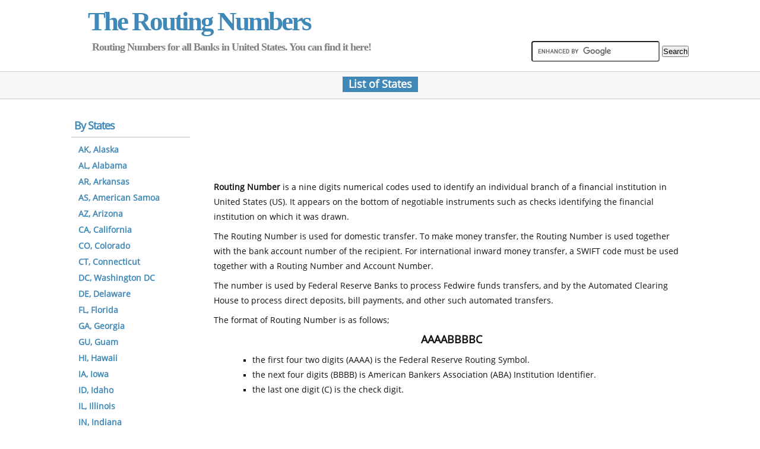

--- FILE ---
content_type: text/html; charset=UTF-8
request_url: https://www.theroutingnumber.com/florida/266080181-266080181.html
body_size: 4890
content:
<!DOCTYPE html>
<html dir="ltr" lang="en-US">

<head>
<meta http-equiv="Content-Type" content="text/html; charset=UTF-8">
<meta name="viewport" content="width=device-width" />
<meta name="description" content="Routing Number for ELECTRICIANS NO349 C U in Florida is - 266080181" />
<meta name="keywords" content="ELECTRICIANS NO349 C U, , Florida, Bank, Money Transfer, Routing Number, Clearing Code, United States, USA, Transit Number, IBAN, Bank Code, Search, Lookup" />

<link rel="stylesheet" type="text/css" href="/css/style.css" media="screen, projection" />
<link rel="shortcut icon" href="/favicon.ico" />

<script type="442eecb7a7bc7f848d6eaaec-text/javascript" src='/js/jquery.js?ver=1.11.1'></script>
<script type="442eecb7a7bc7f848d6eaaec-text/javascript" src='/js/javascript.js?ver=4.0'></script>
<script async src="//pagead2.googlesyndication.com/pagead/js/adsbygoogle.js" type="442eecb7a7bc7f848d6eaaec-text/javascript"></script>


<title>266080181, Routing Number for ELECTRICIANS NO349 C U, MIAMI (Florida)</title>

	<script src="https://maps.googleapis.com/maps/api/js?key=AIzaSyDFp1xevxr-U8HvcIzbonZNjaHcrDUGs_U&sensor=false" type="442eecb7a7bc7f848d6eaaec-text/javascript"></script>

	<script language="javascript" type="442eecb7a7bc7f848d6eaaec-text/javascript">
	<!--
	var map, geocoder;

	function initialize(){
		var address = "MIAMI,1657 N W 17TH AVE.,33125,FL";

		geocoder = new google.maps.Geocoder();
		map = new google.maps.Map(document.getElementById("map"), { zoom: 16, mapTypeId: google.maps.MapTypeId.ROADMAP });

		geocoder.geocode({ "address": address }, function(results, status){
			if(status == google.maps.GeocoderStatus.OK){
				map.setCenter(results[0].geometry.location);
				var marker = new google.maps.Marker({ 
					map: map, position: results[0].geometry.location,
					title:"ELECTRICIANS NO349 C U" });

				var infowindow = new google.maps.InfoWindow();
					google.maps.event.addListener(marker, 'click', function() {
					infowindow.close();
					infowindow.setContent("ELECTRICIANS NO349 C U<br />1657 N W 17TH AVE.<br />MIAMI<br />FL 33125<br /><br />Enter your address for directions:<br /><form action=\"https://maps.google.com/maps\" method=\"get\" target=\"_blank\">    <input type=\"text\" name=\"saddr\" id=\"saddr\" style=\"width: 150px;\"><br />    <input class=\"button\" value=\"Submit\" type=\"submit\">    <input type=\"hidden\" name=\"daddr\" id=\"daddr\" value=\"MIAMI,1657 N W 17TH AVE.,33125,FL\"></form>");
					infowindow.open(map,marker); });
			}
		});
	}

	google.maps.event.addDomListener(window, "load", initialize);
	//-->
	</script>
</head>

	<body>

<div id="fb-root"></div>
<script type="442eecb7a7bc7f848d6eaaec-text/javascript">(function(d, s, id) {
  var js, fjs = d.getElementsByTagName(s)[0];
  if (d.getElementById(id)) return;
  js = d.createElement(s); js.id = id;
  js.src = "//connect.facebook.net/en_US/all.js#xfbml=1";
  fjs.parentNode.insertBefore(js, fjs);
}(document, 'script', 'facebook-jssdk'));</script>

<div class="header">
	<div class="container">
	   <div class="toplinks">
	      <h1><a href="//www.theroutingnumber.com/">The Routing Numbers</a>
	   </div>

	   <div class="slogan">Routing Numbers for all Banks in United States. You can find it here!

	      <div class="widget_search">
	         <form action="//www.theroutingnumber.com/search/" id="cse-search-box">
		    <div>
		    <input type="hidden" name="cx" value="partner-pub-3669717106174696:t2ls3y-f9pv" />
		    <input type="hidden" name="cof" value="FORID:10" />
		    <input type="hidden" name="ie" value="ISO-8859-1" />
		    <input type="text" name="q" size="30" />
		    <input type="submit" name="sa" value="Search" />
		    </div>
		 </form>
		 <script type="442eecb7a7bc7f848d6eaaec-text/javascript" src="https://www.google.com/cse/brand?form=cse-search-box&amp;lang=en"></script>
	      </div>

	   </div>
	</div>

	<div class="alphabets">
		<span><a href="/states/">List of States</a></span>
	</div>
</div>

<div class="columns container">
	<div class="content">
	   <div class="post_box grt" itemscope itemtype="http://schema.org/Article">

 	 	<div class="adtop" align="center">
 		<style>
 		.theroutingnumber-r1 { width: 320px; height: 100px; }
 		@media(min-width: 500px) { .theroutingnumber-r1 { width: 468px; height: 90px; } }
 		@media(min-width: 800px) { .theroutingnumber-r1 { width: 728px; height: 90px; } }
 		</style>
 		<!-- theroutingnumber - R1 -->
 		<ins class="adsbygoogle theroutingnumber-r1"
 		     style="display:inline-block"
 		     data-ad-client="ca-pub-3669717106174696"
 		     data-ad-slot="9697319530"></ins>
 		<script type="442eecb7a7bc7f848d6eaaec-text/javascript">
 		(adsbygoogle = window.adsbygoogle || []).push({});
 		</script>
 	 	</div>
 	 	<p><div class="social"><a href="https://twitter.com/share" class="twitter-share-button" data-url="https://www.theroutingnumber.com/florida/266080181-266080181.html"></a><script type="442eecb7a7bc7f848d6eaaec-text/javascript">!function(d,s,id){var js,fjs=d.getElementsByTagName(s)[0],p=/^http:/.test(d.location)?'http':'https';if(!d.getElementById(id)){js=d.createElement(s);js.id=id;js.src=p+'://platform.twitter.com/widgets.js';fjs.parentNode.insertBefore(js,fjs);}}(document, 'script', 'twitter-wjs');</script>

 	 	<div class="fb-like" data-href="https://www.theroutingnumber.com/florida/266080181-266080181.html" data-width="180" data-height="40" data-colorscheme="light" data-layout="button_count" data-action="like" data-show-faces="true" data-send="false"></div><br>

 	 	<div class="g-plusone"></div></div>

 	 	<strong>Routing Number</strong> is a nine digits numerical codes used to identify an individual branch of a financial institution in United States (US). It appears on the bottom of negotiable instruments such as checks identifying the financial institution on which it was drawn.</p>

 	 	<p>The Routing Number is used for domestic transfer. To make money transfer, the Routing Number is used together with the bank account number of the recipient. For international inward money transfer, a SWIFT code must be used together with a Routing Number and Account Number.</p>

 	 	<p>The number is used by Federal Reserve Banks to process Fedwire funds transfers, and by the Automated Clearing House to process direct deposits, bill payments, and other such automated transfers.</p>

 	 	<p>The format of Routing Number is as follows;</p>

 	 	<p align="center"><span style="font-size: large;font-weight: bold;">AAAABBBBC</span></p>
 	 	<ul>
 	 		<li>the first four two digits (AAAA) is the Federal Reserve Routing Symbol.</li>
 	 		<li>the next four digits (BBBB) is American Bankers Association (ABA) Institution Identifier.</li>
 	 		<li>the last one digit (C) is the check digit.</li>
 	 	</ul></p>

 	 	<div id="adlink" align="center">
<script type="442eecb7a7bc7f848d6eaaec-text/javascript"> 
    ad = document.getElementById('adlink');
 
    if (ad.getBoundingClientRect().width) {
        adWidth = ad.getBoundingClientRect().width;
    } else {
        adWidth = ad.offsetWidth;
    }
 
    google_ad_client = "ca-pub-3669717106174696";
 
    if ( adWidth >= 728 )
      {google_ad_size = ["728", "15"];
      google_ad_slot = "2930899932";}
    else if ( adWidth >= 430 )
      {google_ad_size = ["468", "15"];
      google_ad_slot = "6604252333";}
    else
      {google_ad_size = ["200", "90"];
      google_ad_slot = "8080985532";}
 
    document.write (
     '<ins class="adsbygoogle" style="display:inline-block;width:' 
      + google_ad_size[0] + 'px;height:' 
      + google_ad_size[1] + 'px" data-ad-client="' 
      + google_ad_client + '" data-ad-slot="' 
      + google_ad_slot + '"></ins>'
    );
    (adsbygoogle = window.adsbygoogle || []).push({});
</script>
</div>
	<h2 class="headline" itemprop="name">ELECTRICIANS NO349 C U in MIAMI, Florida</h2>

	<div id="admiddle">
<!-- theroutingnumber - R2 -->
<ins class="adsbygoogle"
     style="display:block"
     data-ad-client="ca-pub-3669717106174696"
     data-ad-slot="3650785933"
     data-ad-format="rectangle"></ins>
<script type="442eecb7a7bc7f848d6eaaec-text/javascript">
(adsbygoogle = window.adsbygoogle || []).push({});
</script>
</div>

<div class="post_content" itemprop="articleBody">

	<p><div class="breadcrumb"><a href="/">Home</a> » <a href="/florida/">Florida</a></div></p>

	<h3>Details information for ELECTRICIANS NO349 C U in MIAMI</h3>

	<p><center>
	<table id="t2">
	<tr>
	<th colspan="2"><span style="font-size: large;">ELECTRICIANS NO349 C U</span></th>
	</tr>
	<tr>
	<td width="250"><strong>Current Routing Number</strong></td>
	<td width="360"><span style="font-size: large;font-weight: bold;">266080181</span></td>
	</tr>
	<tr>
	<td><strong>Street Address</strong></td>
	<td>1657 N W 17TH AVE.</td>
	</tr>
	<tr>
	<td><strong>City</strong></td>
	<td>MIAMI</td>
	</tr>
	<tr>
	<td><strong>State</strong></td>
	<td>Florida, FL</td>
	</tr>
	<tr>
	<td><strong>ZIP</strong></td>
	<td>33125</td>
	</tr>
	<td><strong>Telephone Number</strong></td>
	<td>(305) 325-0511</td>
	</tr>
	<td><strong>Revision Date (MMDDYY)</strong></td>
	<td>021197</td>
	</tr>
	<tr>
	<td><strong>Previous Routing Number</strong></td>
	<td>266080181</td>
	</tr>
	<tr>
	<tr>
	<td><strong>Office Code (O=Main B=Branch)</strong></td>
	<td>O</td>
	</tr>
	<tr>
	<td><strong>Servicing FRB Number</strong></td>
	<td>061000146</td>
	</tr>
	</table>
	</center></p>

	<div class="adtop" align="center">
 		<style>
 		.theroutingnumber-r1 { width: 320px; height: 100px; }
 		@media(min-width: 500px) { .theroutingnumber-r1 { width: 468px; height: 90px; } }
 		@media(min-width: 800px) { .theroutingnumber-r1 { width: 728px; height: 90px; } }
 		</style>
 		<!-- theroutingnumber - R1 -->
 		<ins class="adsbygoogle theroutingnumber-r1"
 		     style="display:inline-block"
 		     data-ad-client="ca-pub-3669717106174696"
 		     data-ad-slot="9697319530"></ins>
 		<script type="442eecb7a7bc7f848d6eaaec-text/javascript">
 		(adsbygoogle = window.adsbygoogle || []).push({});
 		</script>
 	 	</div>
	<h3>Maps and Direction for ELECTRICIANS NO349 C U in MIAMI</h3>

	<p><div id="map" style="width:100%;height:400px; border:1px solid #4D758E;"></div></p>

	<br><div class="adbottom" align="center">

 	 	</div>
	<p><div class="breadcrumb"><a href="/">Home</a> » <a href="/florida/">Florida</a></div></p>

</div></div>
</div>
	<div class="sidebar">
		<h2>By States</h2>
		<ul>
		<li><a href="/alaska/">AK, Alaska</a></li>
		<li><a href="/alabama/">AL, Alabama</a></li>
		<li><a href="/arkansas/">AR, Arkansas</a></li>
		<li><a href="/american-samoa/">AS, American Samoa</a></li>
		<li><a href="/arizona/">AZ, Arizona</a></li>
		<li><a href="/california/">CA, California</a></li>
		<li><a href="/colorado/">CO, Colorado</a></li>
		<li><a href="/connecticut/">CT, Connecticut</a></li>
		<li><a href="/washington-dc/">DC, Washington DC</a></li>
		<li><a href="/delaware/">DE, Delaware</a></li>
		<li><a href="/florida/">FL, Florida</a></li>
		<li><a href="/georgia/">GA, Georgia</a></li>
		<li><a href="/guam/">GU, Guam</a></li>
		<li><a href="/hawaii/">HI, Hawaii</a></li>
		<li><a href="/iowa/">IA, Iowa</a></li>
		<li><a href="/idaho/">ID, Idaho</a></li>
		<li><a href="/illinois/">IL, Illinois</a></li>
		<li><a href="/indiana/">IN, Indiana</a></li>
		<li><a href="/kansas/">KS, Kansas</a></li>
		<li><a href="/kentucky/">KY, Kentucky</a></li>
		<li><a href="/louisiana/">LA, Louisiana</a></li>
		<li><a href="/massachusetts/">MA, Massachusetts</a></li>
		<li><a href="/maryland/">MD, Maryland</a></li>
		<li><a href="/maine/">ME, Maine</a></li>
		<li><a href="/michigan/">MI, Michigan</a></li>
		<li><a href="/minnesota/">MN, Minnesota</a></li>
		<li><a href="/missouri/">MO, Missouri</a></li>
		<li><a href="/mariana-islands/">MP, Mariana Islands</a></li>
		<li><a href="/mississippi/">MS, Mississippi</a></li>
		<li><a href="/montana/">MT, Montana</a></li>
		<li><a href="/north-carolina/">NC, North Carolina</a></li>
		<li><a href="/north-dakota/">ND, North Dakota</a></li>
		<li><a href="/nebraska/">NE, Nebraska</a></li>
		<li><a href="/new-hampshire/">NH, New Hampshire</a></li>
		<li><a href="/new-jersey/">NJ, New Jersey</a></li>
		<li><a href="/new-mexico/">NM, New Mexico</a></li>
		<li><a href="/nevada/">NV, Nevada</a></li>
		<li><a href="/new-york/">NY, New York</a></li>
		<li><a href="/ohio/">OH, Ohio</a></li>
		<li><a href="/oklahoma/">OK, Oklahoma</a></li>
		<li><a href="/oregon/">OR, Oregon</a></li>
		<li><a href="/pennsylvania/">PA, Pennsylvania</a></li>
		<li><a href="/puerto-rico/">PR, Puerto Rico</a></li>
		<li><a href="/rhode-island/">RI, Rhode Island</a></li>
		<li><a href="/south-carolina/">SC, South Carolina</a></li>
		<li><a href="/south-dakota/">SD, South Dakota</a></li>
		<li><a href="/tennessee/">TN, Tennessee</a></li>
		<li><a href="/texas/">TX, Texas</a></li>
		<li><a href="/utah/">UT, Utah</a></li>
		<li><a href="/virginia/">VA, Virginia</a></li>
		<li><a href="/virgin-islands/">VI, Virgin Islands</a></li>
		<li><a href="/vermont/">VT, Vermont</a></li>
		<li><a href="/washington/">WA, Washington</a></li>
		<li><a href="/wisconsin/">WI, Wisconsin</a></li>
		<li><a href="/west-virginia/">WV, West Virginia</a></li>
		<li><a href="/wyoming/">WY, Wyoming</a></li>
		</ul>
	</div>
</div>
	<div class="footer">
		<p>Last Update : 11th January 2016</p>
		<p><a rel="nofollow, noindex" href="/contact/">Contact</a> | <a rel="nofollow, noindex" href="/privacy-policy/">Privacy Policy</a></p>
	</div>

	<!-- Infolink -->
<script type="442eecb7a7bc7f848d6eaaec-text/javascript">
   var infolink_pid = 70420;
   var infolink_wsid = 3;
</script>
<script type="442eecb7a7bc7f848d6eaaec-text/javascript" src="//resources.infolinks.com/js/infolinks_main.js"></script>
<!-- Infolink -->

<!-- Start of StatCounter Code for Default Guide -->
<script type="442eecb7a7bc7f848d6eaaec-text/javascript">
var sc_project=5775090; 
var sc_invisible=1; 
var sc_security="62b546fa"; 
var scJsHost = (("https:" == document.location.protocol) ?
"https://secure." : "http://www.");
document.write("<sc"+"ript type='text/javascript' src='" +
scJsHost+
"statcounter.com/counter/counter.js'></"+"script>");
</script>
<noscript><div class="statcounter"><a title="shopify site
analytics" href="http://statcounter.com/shopify/"
target="_blank"><img class="statcounter"
src="http://c.statcounter.com/5775090/0/62b546fa/1/"
alt="shopify site analytics"></a></div></noscript>
<!-- End of StatCounter Code for Default Guide -->

<!-- Google +1 -->
<script type="442eecb7a7bc7f848d6eaaec-text/javascript">
  (function() {
    var po = document.createElement("script"); po.type = "text/javascript"; po.async = true;
    po.src = "https://apis.google.com/js/plusone.js";
    var s = document.getElementsByTagName("script")[0]; s.parentNode.insertBefore(po, s);
  })();
</script>
<!-- End Google +1 --><script src="/cdn-cgi/scripts/7d0fa10a/cloudflare-static/rocket-loader.min.js" data-cf-settings="442eecb7a7bc7f848d6eaaec-|49" defer></script><script defer src="https://static.cloudflareinsights.com/beacon.min.js/vcd15cbe7772f49c399c6a5babf22c1241717689176015" integrity="sha512-ZpsOmlRQV6y907TI0dKBHq9Md29nnaEIPlkf84rnaERnq6zvWvPUqr2ft8M1aS28oN72PdrCzSjY4U6VaAw1EQ==" data-cf-beacon='{"version":"2024.11.0","token":"2d35465c4bbc4ff48b5276c1a1a93ff0","r":1,"server_timing":{"name":{"cfCacheStatus":true,"cfEdge":true,"cfExtPri":true,"cfL4":true,"cfOrigin":true,"cfSpeedBrain":true},"location_startswith":null}}' crossorigin="anonymous"></script>
</body>
</html>

--- FILE ---
content_type: text/html; charset=utf-8
request_url: https://www.google.com/recaptcha/api2/aframe
body_size: 117
content:
<!DOCTYPE HTML><html><head><meta http-equiv="content-type" content="text/html; charset=UTF-8"></head><body><script nonce="ksguNFo4FS8cZ20jLU-txg">/** Anti-fraud and anti-abuse applications only. See google.com/recaptcha */ try{var clients={'sodar':'https://pagead2.googlesyndication.com/pagead/sodar?'};window.addEventListener("message",function(a){try{if(a.source===window.parent){var b=JSON.parse(a.data);var c=clients[b['id']];if(c){var d=document.createElement('img');d.src=c+b['params']+'&rc='+(localStorage.getItem("rc::a")?sessionStorage.getItem("rc::b"):"");window.document.body.appendChild(d);sessionStorage.setItem("rc::e",parseInt(sessionStorage.getItem("rc::e")||0)+1);localStorage.setItem("rc::h",'1765932241238');}}}catch(b){}});window.parent.postMessage("_grecaptcha_ready", "*");}catch(b){}</script></body></html>

--- FILE ---
content_type: text/html; charset=utf-8
request_url: https://accounts.google.com/o/oauth2/postmessageRelay?parent=https%3A%2F%2Fwww.theroutingnumber.com&jsh=m%3B%2F_%2Fscs%2Fabc-static%2F_%2Fjs%2Fk%3Dgapi.lb.en.OE6tiwO4KJo.O%2Fd%3D1%2Frs%3DAHpOoo_Itz6IAL6GO-n8kgAepm47TBsg1Q%2Fm%3D__features__
body_size: 161
content:
<!DOCTYPE html><html><head><title></title><meta http-equiv="content-type" content="text/html; charset=utf-8"><meta http-equiv="X-UA-Compatible" content="IE=edge"><meta name="viewport" content="width=device-width, initial-scale=1, minimum-scale=1, maximum-scale=1, user-scalable=0"><script src='https://ssl.gstatic.com/accounts/o/2580342461-postmessagerelay.js' nonce="RL3CA0hQ_ngYm0jKtaBKRg"></script></head><body><script type="text/javascript" src="https://apis.google.com/js/rpc:shindig_random.js?onload=init" nonce="RL3CA0hQ_ngYm0jKtaBKRg"></script></body></html>